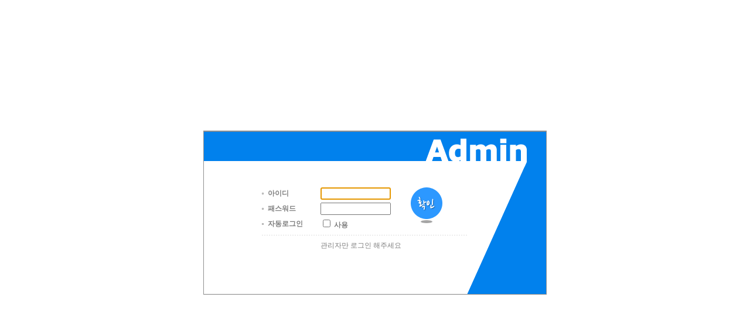

--- FILE ---
content_type: text/html
request_url: http://luden.co.kr/bbs/board.php?bo_table=column
body_size: 350
content:
<meta http-equiv="content-type" content="text/html; charset=euc-kr"><script language='javascript'>alert('목록을 볼 권한이 없습니다.\n\n회원이시라면 로그인 후 이용해 보십시오.');</script><script language='JavaScript'> location.replace('./login.php?wr_id=&url=board.php%3Fbo_table%3Dcolumn%26wr_id%3D'); </script>

--- FILE ---
content_type: text/html
request_url: http://luden.co.kr/bbs/login.php?wr_id=&url=board.php%3Fbo_table%3Dcolumn%26wr_id%3D
body_size: 7047
content:
<style type="text/css">
<!--
@import url("../css2/admin_form.css");
@import url("../css2/admin_text.css");
@import url("../css2/f.css");
@import url("../css2/gogo.css");
@import url("../css2/link.css");
@import url("../css2/scrollbar.css");
@import url("../css2/text.css");
@import url("../css2/text2.css");
.style4 {color: #8535df}
-->
</style>
<table width="100%" height="100%" border="0" cellpadding="0" cellspacing="0">
  <tr>
    <td valign="middle"><table width="100" border="0" align="center" cellpadding="0" cellspacing="0">
      <form action="javascript:flogin_submit(document.flogin);" method="post" name="flogin" id="flogin" autocomplete="off">
        <input type="hidden" name="url" value='board.php%3Fbo_table%3Dcolumn%26wr_id%3D' />
        <tr>
          <td height="26"></td>
          <td width="586"></td>
          <td width="20"></td>
        </tr>
        <tr>
          <td width="62" height="2"></td>
          <td width="586" ></td>
          <td width="20"></td>
        </tr>
        <tr>
          <td width="62" height="48"></td>
          <td width="586" align="right" background="../skin/member/basic/img/login_table_bg_top.gif"><img src="../skin/member/basic/img/admin_01.gif" width="586" height="53" /></td>
          <td width="20"></td>
        </tr>
        <tr>
          <td width="62" height="223"></td>
          <td width="586" align="center" valign="top" background="../skin/member/basic/img/login_table_bg.gif"><table width="586" border="0" cellspacing="0" cellpadding="0">
              <tr>
                <td width="2" align="center" bgcolor="#FFFFFF"><img src="../skin/member/basic/img/secr_02.gif" width="2" height="225" alt="" /></td>
                <td width="448" height="223" align="center" bgcolor="#FFFFFF"><table width="350" border="0" align="right" cellpadding="0" cellspacing="0">
                    <tr>
                      <td width="250"><table width="250" border="0" cellpadding="0" cellspacing="0">
                          <tr>
                            <td width="10"><img src="../skin/member/basic/img/icon.gif" width="3" height="3" /></td>
                            <td width="90" height="26"><b>���̵�</b></td>
                            <td width="150"><input class="box1" maxlength="20" size="15" name="mb_id" itemname="���̵�" required="required" minlength="2" /></td>
                          </tr>
                          <tr>
                            <td><img src="../skin/member/basic/img/icon.gif" width="3" height="3" /></td>
                            <td height="26"><b>�н�����</b></td>
                            <td><input type="password" class="box1" maxlength="20" size="15" name="mb_password" itemname="�н�����" required="required" /></td>
                          </tr>
                          <tr>
                            <td><img src="../skin/member/basic/img/icon.gif" width="3" height="3" /></td>
                            <td height="26"><b>�ڵ��α���</b></td>
                            <td><input onclick="if (this.checked) { if (confirm('�ڵ��α����� ����Ͻø� �������� ȸ�����̵�� �н����带 �Է��Ͻ� �ʿ䰡 �����ϴ�.\n\n\������ҿ����� ���������� ����� �� ������ ����� �����Ͽ� �ֽʽÿ�.\n\n�ڵ��α����� ����Ͻðڽ��ϱ�?')) { this.checked = true; } else { this.checked = false;} }" type="checkbox" name="auto_login" />
                                <b>���</b></td>
                          </tr>
                      </table></td>
                      <td width="100" valign="top"><input name="image" type="image" src="../skin/member/basic/img/secr_06.gif" width="62" height="66" border="0" /></td>
                    </tr>
                    <tr>
                      <td height="5" colspan="2"></td>
                    </tr>
                    <tr>
                      <td height="1" background="../skin/member/basic/img/dot_line.gif" colspan="2"></td>
                    </tr>
                    <tr>
                      <td height="5" colspan="2"></td>
                    </tr>
                    <tr>
                      <td height="26" colspan="2"><div align="center">�����ڸ� �α��� ���ּ��� &nbsp;&nbsp;&nbsp;<a href="./register.php"></a></div></td>
                    </tr>
                    <tr>
                      <td height="26" colspan="2">&nbsp;</td>
                    </tr>
                </table></td>
                <td width="136" rowspan="2" align="center" valign="top" bgcolor="#FFFFFF"><img src="../skin/member/basic/img/secr_04.gif" width="136" height="227" alt="" /></td>
              </tr>
              <tr>
                <td height="2" colspan="2" align="center" bgcolor="#FFFFFF"><img src="../skin/member/basic/img/secr_18.gif" width="450" height="2" alt="" /></td>
              </tr>
          </table></td>
          <td width="20"></td>
        </tr>
        <tr>
          <td width="62" height="1"></td>
          <td width="586" bgcolor="#F0F0F0"></td>
          <td width="20"></td>
        </tr>
        <tr>
          <td height="20" colspan="3"></td>
        </tr>
      </form>
    </table></td>
  </tr>
</table>
<script language='Javascript'>
document.flogin.mb_id.focus();

function flogin_submit(f)
{
    f.action = "./login_check.php";
    f.submit();
}
</script>
</td>
                          </tr>
                        </table></td>
                    </tr>
                  </table></td>
                <td width="1" valign="top" background="images/about2_08_02.gif"><img src="images/about2_08_01.gif" width="25" height="25"></td>
                <td width="205" valign="top"><table width="0%" border="0" cellspacing="0" cellpadding="0">
                    <tr> 
                      <td width="224"><IMG SRC="images/about_09.gif" WIDTH=224 HEIGHT=82 ALT=""></td>
                    </tr>
                    <tr> 
                      <td><IMG SRC="images/about_12.gif" WIDTH=224 HEIGHT=224 ALT=""></td>
                    </tr>
                    <tr> 
                      <td><IMG SRC="images/about_14.gif" WIDTH=224 HEIGHT=133 ALT=""></td>
                    </tr>
                    <tr> 
                      <td><IMG SRC="images/about_16.gif" WIDTH=224 HEIGHT=194 ALT=""></td>
                    </tr>
                  </table></td>
              </tr>
            </table></td>
          <td background="images/about_10.gif"></td>
        </tr>
        <tr> 
          <td valign="top"><img src="images/about_17.gif" width="945" height="12"></td>
          <td><IMG SRC="images/about_19.gif" WIDTH=7 HEIGHT=12 ALT=""></td>
        </tr>
        <tr> 
          <td><table width="1169" border="0" cellpadding="0" cellspacing="0">
              <tr> 
                <td width="945"><IMG SRC="images/about_20.gif" WIDTH=945 HEIGHT=94 ALT=""></td>
                <td width="224"><IMG SRC="images/about_21.gif" WIDTH=224 HEIGHT=94 ALT=""></td>
              </tr>
            </table></td>
          <td background="images/about_22.gif"></td>
        </tr>
      </table></td>
  </tr>
</table>
</body>
</html>


--- FILE ---
content_type: text/css
request_url: http://luden.co.kr/css2/admin_form.css
body_size: 87
content:
.FORM {
	font-size: 12px;
	color: #333333;
	HEIGHT: 18px;
	padding-top: 3px;

}


--- FILE ---
content_type: text/css
request_url: http://luden.co.kr/css2/admin_text.css
body_size: 497
content:
.12-white {
	font-size: 12px;
	color: #FFFFFF;
	padding-top: 5px;

}
.12-gray {
	font-size: 12px;
	color: #666666;
	padding-top: 3px;
}
.14-white {
	font-size: 13px;
	color: #FFFFFF;
	padding-top: 5px;
}

/*
A:visited {
	COLOR: #666666; FONT-SIZE: 12px; TEXT-DECORATION: none
}
*/
A:hover {
	COLOR: #666666; TEXT-DECORATION: underline
}
A:active {
	COLOR: #666666; TEXT-DECORATION: none
}
A:link {
	COLOR: #666666; FONT-SIZE: 12px; TEXT-DECORATION: none
}
TD {
	FONT-SIZE: 12px; color: #666666;
}


--- FILE ---
content_type: text/css
request_url: http://luden.co.kr/css2/f.css
body_size: 55
content:
.font {
	font-family: "돋움체";
	font-size: 9px;
}


--- FILE ---
content_type: text/css
request_url: http://luden.co.kr/css2/gogo.css
body_size: 953
content:
.main {  font-family: "Times New Roman", "Times", "serif"; font-size: 24px; font-style: normal; line-height: normal; font-weight: bold; font-variant: normal; text-transform: none}
.submain {  font-family: "Arial", "Helvetica", "sans-serif"; font-size: 16px; font-style: normal; line-height: normal; font-weight: bold; color: #333333}
.title {  font-family: "Arial", "Helvetica", "sans-serif"; font-size: 12px; font-style: normal; line-height: normal; font-weight: bold; color: #333333}
.su {  font-family: "Arial", "Helvetica", "sans-serif"; font-size: 12px; font-style: normal;  color: #333333}
.su1 {  font-family: "Arial", "Helvetica", "sans-serif"; font-size: 12px; font-style: normal; line-height: normal; color: #FF0000; font-weight: bold}
A:link { COLOR: #415CA8; TEXT-DECORATION: none}
A:active { COLOR: #415CA8; TEXT-DECORATION: none}
/*
A:visited { COLOR: #415CA8; TEXT-DECORATION: none}
*/
A:hover {color:#FF6229; TEXT-DECORATION: underline}


--- FILE ---
content_type: text/css
request_url: http://luden.co.kr/css2/scrollbar.css
body_size: 235
content:
BODY
{
scrollbar-3dlight-color:E6E6E6;
scrollbar-arrow-color:000000;
scrollbar-base-color:white;
scrollbar-darkshadow-color:E6E6E6;
scrollbar-face-color:FFFFFF;
scrollbar-highlight-color:E6E6E6;
scrollbar-shadow-color:E6E6E6
}

--- FILE ---
content_type: text/css
request_url: http://luden.co.kr/css2/text.css
body_size: 543
content:
.text {
	font-size: 22px;
	color: #0000FF;
	text-decoration: none;

}
.12-20j {
	font-size: 14px;
	line-height: 20px;
	color: #333333;
	text-align: justify;
}
.11 {
	font-size: 11px;
	color: #666666;
}
/*
A:visited {
	COLOR: #666666; TEXT-DECORATION: none
}
*/
A:hover {
	COLOR: #666666; TEXT-DECORATION: underline
}
A:active {
	COLOR: #666666; TEXT-DECORATION: none
}
A:link {
	COLOR: #666666;
	TEXT-DECORATION: none;
	font-size: 11px;

}
TD {
	FONT-SIZE: 11px; color: #7F7F7F;
	letter-spacing:0px;
	line-height:145%;
	font-family: "돋움";
}


--- FILE ---
content_type: text/css
request_url: http://luden.co.kr/css2/text2.css
body_size: 7269
content:
.log_text {  font-size: 12px; line-height: 23px; color: #3F3F50}
.change {  font-size: 12px; line-height: 23px; color: #3366CC}
.gray {  font-size: 12px; line-height: 23px; color: #C0C0C0}
.gray1 {  color: #777777; font-size: 12px; line-height: 23px}
.orange {  color: #FFA94F; font-size: 12px; line-height: 17px}
.green {  font-size: 12px; line-height: 23px; color: #148B3C}
.red {  font-size: 12px; line-height: 23px; color: #FF3333}
.gray2 {  font-size: 12px; line-height: 23px; color: #555555}
.gray5 {  font-size: 12px; line-height: 18px; color: #555555}
.gul {  font-size: 12px; line-height: 23px; color: #663300}
.black {  font-size: 12px; line-height: 23px; color: #444444}
.link {  font-size: 12px; color: #666666}
.text1 {  font-size: 12px; line-height: 20px; color: #444444}
.boldtext {  font-size: 12px; font-weight: bold; color: #336633}
.tabletext {  font-size: 12px; color: #333333}
.boldgal {  font-size: 12px; font-weight: bold; color: #815E1B; line-height: 20px}
.mokrok {  font-size: 12px; color: #663333}
.text2 {  font-size: 12px; line-height: 20px; color: #FF3300}
.text3 {  font-size: 12px; line-height: 20px; color: #003399; text-decoration: underline}
.table { font-size:9pt; font-family:"돋움", "돋음체"; color:#000000; margin-left:10pt; line-height:160%;}
.bold { font-size: 12px; color: #000000; font-weight: bold;} .boldblue {  font-size: 12px; font-weight: bold; color: #3366CC}
.text4 {  font-size: 12px; line-height: 23px; color: #FFFFFF; font-weight: normal}
.black_small {  font-size: 13px; line-height: 20px; font-weight: bold; color: #000000}
.notice {  font-family: "돋움", "돋움체"; font-size: 14px; line-height: 22px; color: #000000}
.notice23 { font-size: 12px; line-height: 14px; color: #000000}
.blue {  font-size: 12px; line-height: 20px; color: #3366CC}
.orbold {  font-size: 12px; line-height: 20px; font-weight: bold; color: #FF6600}
.print_logo {  font-family: "궁서", "궁서체"; font-size: 20px; font-weight: bold; color: #000000; line-height: 20px}
.graybold {  font-size: 12px; font-weight: bold; color: #666666}
.bold1 {  font-size: 12px; font-weight: bold; color: #336699}
.gray3 {  font-size: 12px; line-height: 20px; color: #333333}
.same {  font-size: 12px; line-height: 20px; color: #000000}
.etest {  font-size: 12px; line-height: 20px; color: #000066}
.ebold {  font-size: 12px; font-weight: bold; color: #000066}
.cobalt {  font-size: 12px; line-height: 20px; color: #003399}
.redline {  font-size: 12px; line-height: 20px; color: #FF3300; text-decoration: underline}
.login {  color: #AB396C; font-size: 12px}
.findid {  font-size: 13px; color: #333333}
.find {  font-size: 14px; color: #000066}
.nambold {  font-size: 12px; line-height: 23px; font-weight: bold; color: #000066}
.bigblue {  font-size: 14px; font-weight: bold; color: #AB396C}
.form {  font-size: 12px; line-height: 23px; color: #000066; font-weight: normal}

a:link {  text-decoration: none; color: #777777}
a:active {  text-decoration: none; color: #777777}
/*
a:visited {  text-decoration: none; color: #777777}
*/
a:hover {  text-decoration: underline; color: #777777}

.special {font-size: 12px; line-height: 23px; color: #3366CC}
.special a:link {  text-decoration: none; color: #3366CC}
.special a:active {  text-decoration: none; color: #3366CC}
.special a:visited {  text-decoration: none; color: #3366CC}
.special a:hover {  text-decoration: none; color: #3366CC}

.special1 {font-size: 12px; line-height: 20px; color: #3366CC}
.special1 a:link {  text-decoration: none; color: #3366CC}
.special1 a:active {  text-decoration: none; color: #3366CC}
.special1 a:visited {  text-decoration: none; color: #3366CC}
.special1 a:hover {  text-decoration: underline; color: #3366CC}

.menulink {font-size: 12px; line-height: 23px; color: #00008F}
.menulink a:link {  text-decoration: none; color: #00008F}
.menulink a:active {  text-decoration: none; color: #00008F}
.menulink a:visited {  text-decoration: none; color: #00008F}
.menulink a:hover {  text-decoration: none; color: #00008F}

.filelink {font-size: 12px; line-height: 20px; color: #AD4C3C}
.filelink a:link {  text-decoration: none; color: #AD4C3C}
.filelink a:active {  text-decoration: none; color: #AD4C3C}
.filelink a:visited {  text-decoration: none; color: #AD4C3C}
.filelink a:hover {  text-decoration: underline; color: #AD4C3C}

.poss {font-size: 12px; line-height: 23px; color: #308734}
.poss a:link {  text-decoration: none; color: #308734}
.poss a:active {  text-decoration: none; color: #308734}
.poss a:visited {  text-decoration: none; color: #308734}
.poss a:hover {  text-decoration: underline; color: #308734}


.imposs {font-size: 12px; line-height: 23px; color: #F37D3C}
.imposs a:link {  text-decoration: none; color: #F37D3C}
.imposs a:active {  text-decoration: none; color: #F37D3C}
.imposs a:visited {  text-decoration: none; color: #F37D3C}
.imposs a:hover {  text-decoration: underline; color: #F37D3C}



.port {  font-size: 12px; line-height: 20px; color: #777777}

.non {
	FONT-SIZE: 9pt; COLOR: #000000; TEXT-DECORATION: none
}
.non_background {
	FONT-SIZE: 9pt; TEXT-DECORATION: none
}
TD.messagebody {
	FONT-SIZE: 9pt; LINE-HEIGHT: 14pt; TEXT-ALIGN: left
}
A:link {
	FONT-SIZE: 9pt; COLOR: black; TEXT-DECORATION: none
}
A:active {
	FONT-SIZE: 9pt; COLOR: #61605f; TEXT-DECORATION: none
}
/*
A:visited {
	FONT-SIZE: 9pt; COLOR: black; TEXT-DECORATION: none
}
*/
A:hover {
	FONT-SIZE: 9pt; COLOR: #ff6600; TEXT-DECORATION: none
}
FONT.font_body {
	FONT-SIZE: 9pt; FONT-FAMILY: "verdana", "돋움", "arial", "geneva", sans-serif
}
FONT.global_menu {
	FONT-SIZE: 9pt; FONT-FAMILY: "돋움", "verdana", "arial", "geneva", sans-serif
}
.input {
	BORDER-RIGHT: black 1px solid; BORDER-TOP: black 1px solid; FONT-SIZE: 9pt; BORDER-LEFT: black 1px solid; COLOR: #666666; BORDER-BOTTOM: black 1px solid; BACKGROUND-COLOR: #ffffff
}
TEXTAREA {
	BORDER-RIGHT: black 1px solid; BORDER-TOP: black 1px solid; FONT-SIZE: 9pt; BORDER-LEFT: black 1px solid; COLOR: #666666; BORDER-BOTTOM: black 1px solid; BACKGROUND-COLOR: #ffffff
}
SELECT {
	BORDER-RIGHT: black 1px solid; BORDER-TOP: black 1px solid; FONT-SIZE: 9pt; BORDER-LEFT: black 1px solid; COLOR: #666666; BORDER-BOTTOM: black 1px solid; BACKGROUND-COLOR: #ffffff
}
.input_box {
	BORDER-RIGHT: black 1px solid; BORDER-TOP: black 1px solid; FONT-SIZE: 9pt; BORDER-LEFT: black 1px solid; COLOR: #000000; BORDER-BOTTOM: black 1px solid; FONT-FAMILY: 굴림,Verdana; BACKGROUND-COLOR: #ffffff
}
.submit_button {
	BORDER-RIGHT: black 1px solid; BORDER-TOP: black 1px solid; FONT-SIZE: 9pt; BORDER-LEFT: black 1px solid; COLOR: #000000; BORDER-BOTTOM: black 1px solid; FONT-FAMILY: 굴림,Verdana; BACKGROUND-COLOR: #eeeeee
}
P {
	FONT-SIZE: 9pt; FONT-FAMILY: 돋움
}
BR {
	FONT-SIZE: 9pt; FONT-FAMILY: 돋움
}
BODY {
	FONT-SIZE: 9pt; FONT-FAMILY:  "돋움", Seoul, "한강체"
}
TABLE {
	FONT-SIZE: 9pt; FONT-FAMILY: 돋움
}
TD {
	FONT-SIZE: 9pt; FONT-FAMILY: 돋움
}
SELECT {
	FONT-SIZE: 9pt; FONT-FAMILY: 돋움
}
INPUT {
	FONT-SIZE: 9pt; FONT-FAMILY: 돋움
}
FORM {
	FONT-SIZE: 9pt; FONT-FAMILY: 돋움
}
TEXTAREA {
	FONT-SIZE: 9pt; FONT-FAMILY: 돋움
}
OPTION {
	FONT-SIZE: 9pt; FONT-FAMILY: 돋움
}
.t {
	LINE-HEIGHT: 130%
}
P.t {
	LINE-HEIGHT: 130%
}
.t {
	LINE-HEIGHT: 130%
}
